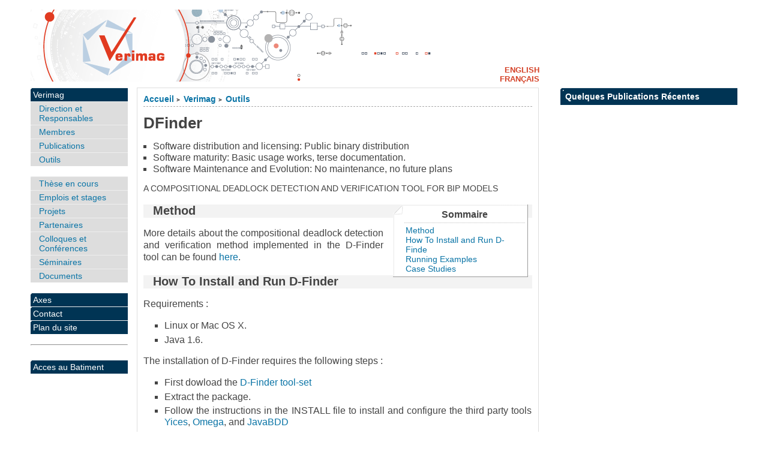

--- FILE ---
content_type: text/html; charset=utf-8
request_url: https://arpont.imag.fr/DFinder.html?lang=fr
body_size: 13015
content:
<!DOCTYPE html PUBLIC "-//W3C//DTD XHTML 1.0 Strict//EN"
        "https://www.w3.org/TR/xhtml1/DTD/xhtml1-strict.dtd">
<html xmlns="https://www.w3.org/1999/xhtml" xml:lang="en" lang="en" dir="ltr">
<head>
  <title>DFinder - [Verimag]</title>
    <!-- META DATA -->
	<meta http-equiv="Content-Type" content="text/html; charset=utf-8" />
	<meta http-equiv="Content-language" content="fr" />
	<meta name="language" content="fr" />
	<meta http-equiv="Content-Style-Type" content="text/css" />
	<meta http-equiv="Content-Script-Type" content="text/javascript" />
	<meta name="generator" content="SPIP 4.4.7" />
	<meta name="robots" content="index,follow" />
	<link rel="schema.DCTERMS"  href="https://purl.org/dc/terms/" />
	<link rel="schema.DC"       href="https://purl.org/dc/elements/1.1/" />

  <!-- META article -->
  <meta name="Description" content="D-Finder tool implements a compositional and incremental method for the verification of component-based systems described in BIP language encompassing multi-party interaction. 

For deadlock detection, D-Finder applies proof strategies to eliminate potential deadlocks by computing increasingly stronger invariants. 

Finally, the use of abstraction in invariant computation may introduce false positives. D-Finder proposes a refinement procedure to remove those cases for BIP programs with Boolean variables." />
  <meta name="Author" content="poulhies, Benoit Boyer" />
  <meta name="Keywords" content="outils, rsd, Archive, SM2-Basic, ME1-None , SDL3-Public-Bin" />
  <!-- META Dublin Core - voir: http://uk.dublincore.org/documents/dcq-html/  -->
  <meta name="DC.title" content="DFinder" />
  <meta name="DC.language" scheme="ISO639-1" content="en" />
  <meta name="DC.identifier" scheme="DCTERMS.URI" content="https://www-verimag.imag.fr/DFinder.html" />
  <meta name="DC.source" scheme="DCTERMS.URI" content="https://www-verimag.imag.fr" />
  <meta name="DC.creator" content="poulhies" /> 
  <meta name="DC.creator" content="Benoit Boyer" />
  <meta name="DC.description" content="D-Finder tool implements a compositional and incremental method for the verification of component-based systems described in BIP language encompassing multi-party interaction. For deadlock detection, D-Finder applies proof strategies to eliminate potential deadlocks by computing increasingly stronger invariants. Finally, the use of abstraction in invariant computation may introduce false positives. D-Finder proposes a refinement procedure to remove those cases for BIP programs with Boolean variables." />
  <meta name="DC.subject" content="outils; rsd; Archive; SM2-Basic; ME1-None ; SDL3-Public-Bin" />
  <meta name="DC.date" scheme="ISO8601" content="2010-12-23T13:10:40Z" />


  <link rel="shortcut icon" href="squelettes/favicon.ico?1604934085" type="image/x-icon" />

  <link rel="alternate" type="application/rss+xml" title="Syndiquer tout le site : Verimag" href="spip.php?page=backend" />    <link rel="stylesheet" href="prive/spip_style.css" type="text/css" media="all" />
	<link rel="stylesheet" href="squelettes/spip_formulaires.css" type="text/css" media="projection, screen, tv" />
	<link rel="stylesheet" href="plugins/auto/ahuntsic/styles/base.css" type="text/css" media="projection, screen, tv" />
	<link rel="stylesheet" href="plugins/auto/ahuntsic/styles/alter.css" type="text/css" media="projection, screen, tv" />
	
	<link rel="stylesheet" href="squelettes/styles/perso.css" type="text/css" media="projection, screen, tv" />
	
	<link rel="stylesheet" href="https://www-verimag.imag.fr/plugins/auto/ahuntsic/styles/print.css" type="text/css" media="print" />



<script>
var mediabox_settings={"auto_detect":true,"ns":"box","tt_img":true,"sel_g":"#documents_portfolio a[type='image\/jpeg'],#documents_portfolio a[type='image\/png'],#documents_portfolio a[type='image\/gif']","sel_c":".mediabox","str_ssStart":"Diaporama","str_ssStop":"Arr\u00eater","str_cur":"{current}\/{total}","str_prev":"Pr\u00e9c\u00e9dent","str_next":"Suivant","str_close":"Fermer","str_loading":"Chargement\u2026","str_petc":"Taper \u2019Echap\u2019 pour fermer","str_dialTitDef":"Boite de dialogue","str_dialTitMed":"Affichage d\u2019un media","splash_url":"","lity":{"skin":"_simple-dark","maxWidth":"90%","maxHeight":"90%","minWidth":"400px","minHeight":"","slideshow_speed":"2500","opacite":"0.9","defaultCaptionState":"expanded"}};
</script>
<!-- insert_head_css -->
<link rel="stylesheet" href="plugins-dist/mediabox/lib/lity/lity.css?1706087220" type="text/css" media="all" />
<link rel="stylesheet" href="plugins-dist/mediabox/lity/css/lity.mediabox.css?1768209171" type="text/css" media="all" />
<link rel="stylesheet" href="plugins-dist/mediabox/lity/skins/_simple-dark/lity.css?1706087220" type="text/css" media="all" /><link rel='stylesheet' type='text/css' media='all' href='plugins-dist/porte_plume/css/barre_outils.css?1706085678' />
<link rel='stylesheet' type='text/css' media='all' href='local/cache-css/cssdyn-css_barre_outils_icones_css-335defe8.css?1741790623' />
<script src="prive/javascript/jquery.js?1706085686" type="text/javascript"></script>

<script src="prive/javascript/jquery.form.js?1741789505" type="text/javascript"></script>

<script src="prive/javascript/jquery.autosave.js?1706085686" type="text/javascript"></script>

<script src="prive/javascript/jquery.placeholder-label.js?1604934081" type="text/javascript"></script>

<script src="prive/javascript/ajaxCallback.js?1741789505" type="text/javascript"></script>

<script src="prive/javascript/js.cookie.js?1706085686" type="text/javascript"></script>
<!-- insert_head -->
<script src="plugins-dist/mediabox/lib/lity/lity.js?1706087220" type="text/javascript"></script>
<script src="plugins-dist/mediabox/lity/js/lity.mediabox.js?1768209171" type="text/javascript"></script>
<script src="plugins-dist/mediabox/javascript/spip.mediabox.js?1768209171" type="text/javascript"></script><script type='text/javascript' src='plugins-dist/porte_plume/javascript/jquery.markitup_pour_spip.js?1706085678'></script>
<script type='text/javascript' src='plugins-dist/porte_plume/javascript/jquery.previsu_spip.js?1741789504'></script>
<script type='text/javascript' src='local/cache-js/jsdyn-javascript_porte_plume_start_js-9dcef109.js?1741791241'></script>

<!-- Debut CS -->
<link rel="stylesheet" href="local/couteau-suisse/header.css" type="text/css" media="all" />
<!-- Fin CS -->


<!-- Debut CS -->
<script src="local/couteau-suisse/header.js" type="text/javascript"></script>
<!-- Fin CS -->


<script src="https://www-verimag.imag.fr/plugins/auto/ahuntsic/js/base.js"  type="text/javascript"></script>

	


<!--[if lte IE 6]>
	<style>
		#menu-rubriques a, #extra a { height: 1em; }
		#menu-rubriques li, #extra li { height: 1em; float: left; clear: both;width: 100%; }
	</style>
<![endif]-->

<!--[if IE]>
	<style>
		body * {zoom:1}
		#menu-principal *,
		#bloc-contenu * {zoom: 0}
		#menu-rubriques li { clear: none;}
	</style>
<![endif]-->  
</head>
<body dir="ltr" class="en article sect1 rub1 rub12 art333">
<div id="page" class="article art333">
<!-- *****************************************************************
  Bandeau, titre du site et menu langue
  Header and main menu (top and right) 
    ************************************************************* -->
  
<!-- L'entete du site -->
<div id="entete">
	<a href="https://www-verimag.imag.fr?lang=fr"
           title="Accueil : Verimag"
           class="nom-site">



 

</a>

  
</div><!-- entete -->


<!-- *****************************************************************
  Contenu principal (centre)
  Main content (center) 
    ************************************************************* -->

    <div id="bloc-contenu">
      <div class="article-info-rubrique">
        <h5>
        <a href="https://www-verimag.imag.fr" title="Accueil : Verimag">Accueil</a>
        
            
              <b class='separateur'>&gt;</b> 
              <a href="https://www-verimag.imag.fr/-Verimag,1-.html?lang=fr">Verimag</a>
            
              <b class='separateur'>&gt;</b> 
              <a href="https://www-verimag.imag.fr/-Tools-.html?lang=fr">Outils</a>
            
        </h5>

        
        <div class="ligne-debut"></div><!-- ligne-debut -->
      </div><!-- article-info-rubrique -->
      
      <div class="cartouche">
      
      
      <h1                                         class="crayon article-titre-333 titre-article">DFinder</h1>
      <ul>
  

  

<li> Software distribution and licensing: <span>  Public binary distribution </span></li> 







  <li> Software maturity: <span>  Basic usage works, terse documentation. </span></li> 



 
    

<li> Software  Maintenance and Evolution: <span> No maintenance, no future plans </span></li> 




</ul>
        
            <div class="crayon article-soustitre-333 sous-titre">A Compositional Deadlock Detection and Verification Tool for BIP Models</div>
  
      </div><!-- cartouche -->

<!-- On vérifie que le champ sous-titre est renseigné pour les articles de types projets -->


    
    <div style="text-align:justify" class="crayon article-texte-333 texte"><div class="cs_sommaire cs_sommaire_avec_fond" id="outil_sommaire">
	<div class="cs_sommaire_inner">
		<div class="cs_sommaire_titre_avec_fond">&nbsp; Sommaire &nbsp;</div>
		<div class="cs_sommaire_corps">
		<ul>
			
<li><a title="Method" href="/DFinder.html?lang=fr#outil_sommaire_0">Method</a></li>
<li><a title="How To Install and Run D-Finder" href="/DFinder.html?lang=fr#outil_sommaire_1">How To Install and Run D-Finde</a></li>
<li><a title="Running Examples" href="/DFinder.html?lang=fr#outil_sommaire_2">Running Examples</a></li>
<li><a title="Case Studies" href="/DFinder.html?lang=fr#outil_sommaire_3">Case Studies</a></li>
		</ul>
		</div>
	</div>
</div><h3 class="spip" id="outil_sommaire_0"><a title="Sommaire" href="/DFinder.html?lang=fr#outil_sommaire" class="sommaire_ancre">&nbsp;</a>Method</h3>
<p>More details about the compositional deadlock detection and verification method implemented in the D-Finder tool can be found <a href="Compositional-Verification-303.html" class="spip_in" hreflang="en">here</a>.</p>
<h3 class="spip" id="outil_sommaire_1"><a title="Sommaire" href="/DFinder.html?lang=fr#outil_sommaire" class="sommaire_ancre">&nbsp;</a>How To Install and Run D-Finder</h3>
<p>Requirements&nbsp;:</p>
<ul class="spip" role="list"><li> Linux or Mac OS X.</li><li> Java 1.6.</li></ul>
<p>The installation of D-Finder requires the following steps&nbsp;:</p>
<ul class="spip" role="list"><li> First dowload the <a href="http://www-verimag.imag.fr/TOOLS/DCS/bip/dfinder/DFinder2.tar.gz" class="spip_out" rel="external">D-Finder tool-set</a></li><li> Extract the package.</li><li> Follow the instructions in the INSTALL file to install and configure the third party tools <a href="http://yices.csl.sri.com/" class="spip_out" rel="external">Yices</a>, <a href="https://github.com/davewathaverford/the-omega-project/" class="spip_out" rel="external">Omega</a>, and <a href="http://javabdd.sourceforge.net/" class="spip_out" rel="external">JavaBDD</a></li><li> Build your BIP model (<a href="http://www-verimag.imag.fr/TOOLS/DCS/bip/dfinder/examples/philo20.bip" class="spip_out" rel="external">here</a> is an example of Dining Philosopher in BIP). More information about BIP modeling framework can be found <a href="-Rigorous-Design-of-Component-Based-.html" class="spip_in" hreflang="en">here</a>.</li><li> Go to the DFinder directory and run the D-Finder tool to verify your model by the following command&nbsp;:
<ul class="spip" role="list"><li> For global methods&nbsp;:
<code class='spip_code spip_code_inline' dir='ltr'>./dfinder -c dfinder.config -f [path-to-model.bip] --method=[pm/linear]</code></li><li> For incremental methods&nbsp;:
<code class='spip_code spip_code_inline' dir='ltr'>./dfinder -c dfinder.config -f [path-to-model.bip] --incr_file [incr-file] --method=[pm]</code> <br/>
where&nbsp;:</li><li> <code class='spip_code spip_code_inline' dir='ltr'>pm</code>&nbsp;: symbolic method based on positive mapping</li><li> <code class='spip_code spip_code_inline' dir='ltr'>linear</code>&nbsp;: computes linear invariants that might be stronger but is not efficient for large-scale/complex systems.</li><li> <code class='spip_code spip_code_inline' dir='ltr'>[incr-file]</code>&nbsp;: file that defines set of increments</li></ul></li></ul>
<p><strong>News</strong>&nbsp;: a GUI for D-Finder has been available (for both Linux and Mac OS X). In DFinder directory, run the following script&nbsp;:
<code class='spip_code spip_code_inline' dir='ltr'>./dfinder-gui</code></p>
<h3 class="spip" id="outil_sommaire_2"><a title="Sommaire" href="/DFinder.html?lang=fr#outil_sommaire" class="sommaire_ancre">&nbsp;</a>Running Examples</h3>
<p><strong>Dining Philosopher</strong></p>
<p>in Terminal, go to D-Finder folder run the global methods by the following command&nbsp;:</p>
<div class="precode"><pre class='spip_code spip_code_block' dir='ltr' style='text-align:left;'><code>./dfinder -c dfinder.config -f examples/philo20.bip --method=pm/fp/linear</code></pre></div>
<p>or run the incremental methods by the following command&nbsp;:</p>
<div class="precode"><pre class='spip_code spip_code_block' dir='ltr' style='text-align:left;'><code>./dfinder -c dfinder.config -f examples/philo20.bip -incr_file examples/philo20.incr --method=pm/fp</code></pre></div>
<p><strong>Temperature Control</strong></p>
<p>in Terminal, go to D-Finder folder run the following command&nbsp;:</p>
<div class="precode"><pre class='spip_code spip_code_block' dir='ltr' style='text-align:left;'><code>./dfinder -c dfinder.config -f examples/tempcontrol.bip --method=pm --analysis dl</code></pre></div><h3 class="spip" id="outil_sommaire_3"><a title="Sommaire" href="/DFinder.html?lang=fr#outil_sommaire" class="sommaire_ancre">&nbsp;</a>Case Studies</h3>
<p><strong>Dining Philosophers</strong></p>
<p>The Dining Philosophers problem, illustrated in Fig. 1 (a), can be shortly presented as a number of philosophers sitting at a table doing one of two things&nbsp;: eating or thinking. While they are thinking, they are not eating and while they are eating, they are not thinking. They sit at a round table and each philosopher has a spaghetti disk in front of him. Between two any next philosophers, there is a fork. A philosopher can eat if he has both forks from the left and from the right. And a philosopher can put two forks back to the table only if he has finished eating. Here there is a deadlock situation if they all have the same order of taking forks and every philosopher has taken one fork, so everyone can not eat because each has only one fork.</p>
<center>
<div class='spip_document_196 spip_document spip_documents spip_document_image spip_documents_center spip_document_center'>
<figure class="spip_doc_inner">


		
</figure>
</div><div class='spip_document_198 spip_document spip_documents spip_document_image spip_documents_center spip_document_center'>
<figure class="spip_doc_inner">


		
</figure>
</div>
<p>Fig. 1&nbsp;: (a) Dining Philosophers - (b) Philosopher Component - (c) Fork Component</p>
</center>
<p>However, if a Philosophers changes the order of taking forks, for example, he takes the right one before the left one while the others take the left one before the right one, then there is no deadlock. We have considered both cases in the experimentation.</p>
<p>We have modeled the philosopher and the fork in BIP. Fig. 1 (b) represents the behavior of a philosopher&nbsp;: initially in state lth, he can think by think transition or prepare for eating by first taking the left fork (take_l transition) and moves to l1f location where he has one fork on the left hand, then taking the right fork (take_r transition) and moves to l2f location where he has two forks on both hands. At l2f he can eat by taking eat transition and moves to lfi location where he has finished eating, hence he can put two forks by put transition and returns to lt location. The think and the eat transitions are internal, they can be executed without synchronizing with other components and hence their ports are complete, represented by triangles in the figure. The other ports (take_l, take_r, put) are incomplete (represented by circles) and their transitions need to synchronize with other components to be executed.</p>
<p>The model of a fork is quite simple (Fig. 1 (c))&nbsp;: it has two locations lf and lu. Initially in the location lf , a fork can be taken by use transition and goes to lu location. From lu, a fork is released if the free transition is executed and the fork returns to lf location. Both ports use and free are incomplete.</p>
<div class='spip_document_199 spip_document spip_documents spip_document_image spip_documents_center spip_document_center'>
<figure class="spip_doc_inner">


		
</figure>
</div>
<center>
                Fig. 2&nbsp;: Dining Philosophers with four Philosophers
</center>
<p><i>Incremental Verification</i></p>
<p>Fig. 2 shows the model for Dinning Philosophers with 4 Philosophers and 4 forks. In general case, given n philosophers and n forks, the interactions are&nbsp;:</p>
<div class='spip_document_200 spip_document spip_documents spip_document_image spip_documents_center spip_document_center'>
<figure class="spip_doc_inner">


		
</figure>
</div>
<p>where th_i, t_li, t_ri, e_i, p_i respectively represent the ports think, take_l, take_r, eat, put of Philosopher philo_i, and u_i, fr_i respectively represent the ports use, free of Fork fork_i. In the incremental construction, these interactions can be obtained from the superposition of a set of increments, each increment adds interactions for philosophers from n_1 to n_2 with 1 &lt;= n_1,n_2 &lt;= n as follows&nbsp;:</p>
<div class='spip_document_201 spip_document spip_documents spip_document_image spip_documents_center spip_document_center'>
<figure class="spip_doc_inner">


		
</figure>
</div>
<p>For example, the set of interactions for a system of 4 Philosophers is the superposition of the two following increments&nbsp;:</p>
<div class='spip_document_202 spip_document spip_documents spip_document_image spip_documents_center spip_document_center'>
<figure class="spip_doc_inner">

 <a href="IMG/jpg/incr_philo3.jpg"  class="spip_doc_lien mediabox" type="image/jpeg">
		</a>
</figure>
</div>
<p><i>Experimental Results</i></p>
<p>The table below provides an overview of the experimental results obtained for the Dining Philosophers. For the columns&nbsp;: <i>scale</i> is the number Philosophers, <i>comps</i> is the number of BIP components, <i>locs</i> is the total number of control locations, <i>intrs</i> is the total number of interactions, <i>Enum</i> is the verification time by the enumerative method implemented in D-Finder 1, <i>PM</i>, <i>FP</i>, <i>IPM</i>, <i>IFP</i> are respectively times consumed by Positive Mapping, Fixpoint, Incremental Positive Mapping, Incremental Fixpoint methods implemented in D-Finder 2. NuSmv and Spin are respectively the verification time by NuSmv and Spin tools. Verification times are given in minutes. Timeout, i.e., "-" is one hour.</p>
<table class="table spip">
<thead><tr class='row_first'><th id='idf071_c0'> scale </th><th id='idf071_c1'> comps </th><th id='idf071_c2'> locs </th><th id='idf071_c3'> intrs </th><th id='idf071_c4'> Enum </th><th id='idf071_c5'> PM </th><th id='idf071_c6'> FP </th><th id='idf071_c7'> IPM </th><th id='idf071_c8'> IFP </th><th id='idf071_c9'> NuSmv </th><th id='idf071_c10'> Spin </th></tr></thead>
<tbody>
<tr class='row_odd odd'>
<td headers='idf071_c0'>100 philos</td>
<td class='numeric ' headers='idf071_c1'>200</td>
<td class='numeric ' headers='idf071_c2'>600</td>
<td class='numeric ' headers='idf071_c3'>500</td>
<td headers='idf071_c4'>0:06</td>
<td headers='idf071_c5'>0:09</td>
<td class='numeric ' headers='idf071_c6'>-</td>
<td headers='idf071_c7'>0:03</td>
<td headers='idf071_c8'>0:21</td>
<td headers='idf071_c9'>0:50</td>
<td class='numeric ' headers='idf071_c10'>-</td></tr>
<tr class='row_even even'>
<td headers='idf071_c0'>500 philos</td>
<td class='numeric ' headers='idf071_c1'>1000</td>
<td class='numeric ' headers='idf071_c2'>3000</td>
<td class='numeric ' headers='idf071_c3'>2500</td>
<td headers='idf071_c4'>1:51</td>
<td headers='idf071_c5'>3:32</td>
<td class='numeric ' headers='idf071_c6'>-</td>
<td headers='idf071_c7'>0:22</td>
<td headers='idf071_c8'>3:09</td>
<td headers='idf071_c9'>-</td>
<td class='numeric ' headers='idf071_c10'>-</td></tr>
<tr class='row_odd odd'>
<td headers='idf071_c0'>1000 philos</td>
<td class='numeric ' headers='idf071_c1'>2000</td>
<td class='numeric ' headers='idf071_c2'>6000</td>
<td class='numeric ' headers='idf071_c3'>5000</td>
<td headers='idf071_c4'>7:08</td>
<td headers='idf071_c5'>14:57</td>
<td class='numeric ' headers='idf071_c6'>-</td>
<td headers='idf071_c7'>0:50</td>
<td headers='idf071_c8'>19:05</td>
<td headers='idf071_c9'>-</td>
<td class='numeric ' headers='idf071_c10'>-</td></tr>
<tr class='row_even even'>
<td headers='idf071_c0'>1500 philos</td>
<td class='numeric ' headers='idf071_c1'>3000</td>
<td class='numeric ' headers='idf071_c2'>9000</td>
<td class='numeric ' headers='idf071_c3'>7500</td>
<td headers='idf071_c4'>19:30</td>
<td headers='idf071_c5'>34:23</td>
<td class='numeric ' headers='idf071_c6'>-</td>
<td headers='idf071_c7'>1:34</td>
<td headers='idf071_c8'>-</td>
<td headers='idf071_c9'>-</td>
<td class='numeric ' headers='idf071_c10'>-</td></tr>
<tr class='row_odd odd'>
<td headers='idf071_c0'>3000 philos</td>
<td class='numeric ' headers='idf071_c1'>6000</td>
<td class='numeric ' headers='idf071_c2'>18000</td>
<td class='numeric ' headers='idf071_c3'>15000</td>
<td headers='idf071_c4'>-</td>
<td headers='idf071_c5'>-</td>
<td class='numeric ' headers='idf071_c6'>-</td>
<td headers='idf071_c7'>4:57</td>
<td headers='idf071_c8'>-</td>
<td headers='idf071_c9'>-</td>
<td class='numeric ' headers='idf071_c10'>-</td></tr>
</tbody>
</table>
<p><strong>Gas Station</strong></p>
<p>Gas Station consists of an Operator with a computer, a set of pumps, and a set of customers. Each pump can be used by a fixed number of customers.</p>
<p>Before using a pump, each customer has to prepay for the transaction. Then the customer uses the pump, collects his change and goes to a state from which he may start a new transaction.</p>
<p>Before being used by a customer, the pumps have to be activated by the Operator. When a pump is shut off, it can be re-activated for the next operation.</p>
<p>Figure 6.7 gives the model for Gas Station system for one pump and two customers. The Operator has two control locations and three ports.The transition labeled with prepay accepts a customerâ€™s prepay and activates the pump for the customer. When a customer is served, the transition labeled with finish will synchronize the pump and the customer. A pump has three control locations and three ports. Besides the synchronization between the Operator and customer through activate and finish ports, a pump and a customer are synchronized through start ports.</p>
<div class='spip_document_204 spip_document spip_documents spip_document_image spip_documents_center spip_document_center'>
<figure class="spip_doc_inner">


		
</figure>
</div><center>
Figure 1&nbsp;: Sketch of Gas Station
</center>
<p><i>Incremental Verification</i></p>
<p>We abbreviate port names by using only their first three letters. The ports of Operator are respectively $pre$, $fin$, $cha$&nbsp;; the ports of $pump_i$ are respectively $act_i$, $sta_i$, $fin_i$ and the ports of customer_j of pump_i are pre_<i>ij</i>, sta_<i>ij</i>, fin_<i>ij</i>, cha_<i>ij</i>. The interactions for a system of $n$ pumps, each one used by $m$ customers, are</p>
<div class='spip_document_205 spip_document spip_documents spip_document_image spip_documents_center spip_document_center'>
<figure class="spip_doc_inner">


		
</figure>
</div>
<p>The system consisting of $n$ pumps and $m$ customers can be incrementally built by the superposition of a set of increments, each increment adds interactions for a set of pumps, a set of customers and Operator. If each pump connects to $m$ customers, the increment that adds interactions for the pumps from $n_1$ to $n_2$ is&nbsp;:</p>
<div class='spip_document_206 spip_document spip_documents spip_document_image spip_documents_center spip_document_center'>
<figure class="spip_doc_inner">


		
</figure>
</div>
<p>For example, the system of two pumps and two customers can be built from two increments, each increment contains interactions over a pump, a customer and Operator as follows&nbsp;:</p>
<div class='spip_document_207 spip_document spip_documents spip_document_image spip_documents_center spip_document_center'>
<figure class="spip_doc_inner">


		
</figure>
</div>
<p><i>Experimental Results</i></p>
<p>The table below provides an overview of the experimental results obtained for Gas Station. For the columns&nbsp;: <i>scale</i> is the number pumps (every pum has 10 custumers), <i>comps</i> is the number of BIP components, <i>locs</i> is the total number of control locations, <i>intrs</i> is the total number of interactions, <i>Enum</i> is the verification time by the enumerative method implemented in D-Finder 1, <i>PM</i>, <i>FP</i>, <i>IPM</i>, <i>IFP</i> are respectively times consumed by Positive Mapping, Fixpoint, Incremental Positive Mapping, Incremental Fixpoint methods implemented in D-Finder 2. NuSmv is the verification time by NuSmv tool. Verification times are given in minutes. Timeout, i.e., "-" is one hour.</p>
<table class="table spip">
<thead><tr class='row_first'><th id='id6399_c0'> scale </th><th id='id6399_c1'> comps </th><th id='id6399_c2'> locs </th><th id='id6399_c3'> intrs </th><th id='id6399_c4'> Enum </th><th id='id6399_c5'> PM </th><th id='id6399_c6'> FP </th><th id='id6399_c7'> IPM </th><th id='id6399_c8'> IFP </th><th id='id6399_c9'> NuSmv </th></tr></thead>
<tbody>
<tr class='row_odd odd'>
<td headers='id6399_c0'>3 pumps - 100 custumers</td>
<td class='numeric ' headers='id6399_c1'>104</td>
<td class='numeric ' headers='id6399_c2'>414</td>
<td class='numeric ' headers='id6399_c3'>400</td>
<td headers='id6399_c4'>0:10</td>
<td headers='id6399_c5'>0:08</td>
<td headers='id6399_c6'>0:08</td>
<td headers='id6399_c7'>0:09</td>
<td headers='id6399_c8'>0:07</td>
<td headers='id6399_c9'>0:10</td></tr>
<tr class='row_even even'>
<td headers='id6399_c0'>3 pumps - 150 custumers</td>
<td class='numeric ' headers='id6399_c1'>154</td>
<td class='numeric ' headers='id6399_c2'>614</td>
<td class='numeric ' headers='id6399_c3'>600</td>
<td headers='id6399_c4'>0:27</td>
<td headers='id6399_c5'>0:20</td>
<td headers='id6399_c6'>0:15</td>
<td headers='id6399_c7'>0:16</td>
<td headers='id6399_c8'>0:10</td>
<td headers='id6399_c9'>0:47</td></tr>
<tr class='row_odd odd'>
<td headers='id6399_c0'>3 pumps - 200 custumers</td>
<td class='numeric ' headers='id6399_c1'>254</td>
<td class='numeric ' headers='id6399_c2'>814</td>
<td class='numeric ' headers='id6399_c3'>800</td>
<td headers='id6399_c4'>0:32</td>
<td headers='id6399_c5'>0:28</td>
<td headers='id6399_c6'>0:20</td>
<td headers='id6399_c7'>0:20</td>
<td headers='id6399_c8'>0:15</td>
<td headers='id6399_c9'>-</td></tr>
<tr class='row_even even'>
<td headers='id6399_c0'>300 pumps - 3000 custumers</td>
<td class='numeric ' headers='id6399_c1'>3301</td>
<td class='numeric ' headers='id6399_c2'>12902</td>
<td class='numeric ' headers='id6399_c3'>12000</td>
<td headers='id6399_c4'>33:02</td>
<td headers='id6399_c5'>36:01</td>
<td headers='id6399_c6'>11:32</td>
<td headers='id6399_c7'>2:03</td>
<td headers='id6399_c8'>4:18</td>
<td headers='id6399_c9'>-</td></tr>
<tr class='row_odd odd'>
<td headers='id6399_c0'>400 pumps - 4000 customers</td>
<td class='numeric ' headers='id6399_c1'>4401</td>
<td class='numeric ' headers='id6399_c2'>17202</td>
<td class='numeric ' headers='id6399_c3'>16000</td>
<td headers='id6399_c4'>-</td>
<td headers='id6399_c5'>-</td>
<td headers='id6399_c6'>21:40</td>
<td headers='id6399_c7'>3:41</td>
<td headers='id6399_c8'>10:30</td>
<td headers='id6399_c9'>-</td></tr>
<tr class='row_even even'>
<td headers='id6399_c0'>500 pumps - 5000 customers</td>
<td class='numeric ' headers='id6399_c1'>5501</td>
<td class='numeric ' headers='id6399_c2'>21502</td>
<td class='numeric ' headers='id6399_c3'>20000</td>
<td headers='id6399_c4'>-</td>
<td headers='id6399_c5'>-</td>
<td headers='id6399_c6'>-</td>
<td headers='id6399_c7'>5:48</td>
<td headers='id6399_c8'>20:05</td>
<td headers='id6399_c9'>-</td></tr>
</tbody>
</table>
<p><strong>ATM</strong></p>
<p>Automatic Teller Machine (ATM) is a computerized telecommunication device that provides services to access to financial transactions in a public space without the need for a cashier, human clerk or bank teller. The structural model of the ATM system is presented in Figure 1. The system is composed of the following components&nbsp;: User, ATM (modeling a cash dispenser) and Bank (modeling some aspects of bank operation). User and Bank interact only with ATM, but not with each other.</p>
<div class='spip_document_208 spip_document spip_documents spip_document_image spip_documents_center spip_document_center'>
<figure class="spip_doc_inner">


		
</figure>
</div><center>Figure 1&nbsp;: ATM System</center><div class='spip_document_209 spip_document spip_documents spip_document_image spip_documents_center spip_document_center'>
<figure class="spip_doc_inner">


		
</figure>
</div><center>Figure 2&nbsp;: ATM model in BIP </center>
<p>Figure 2 presents the modeling of ATM in BIP&nbsp;:
Initially at location l0, user can insert the card by insert transition and enter the confidential code (enter transition). Then there are two cases&nbsp;: if the code is invalid, user gets back the card by eject transition and returns to the initial state l0&nbsp;; otherwise, user continues by entering the amount of cash he/she wants to withdraw. If the amount is not accepted, the transaction is canceled (cancel transition)&nbsp;; else there are two cases&nbsp;: transition fails (fail transition) or is ready (success transition) for user to withdraw the money. Finally user gets back their card.
Initially at location l0, ATM is waiting for user to insert the card (insert transition) and then to enter the confidential code (enter transition). The time-out for entering the code is 5 time units then it validates the entered code. If it receives non-authorized for the code by non_authorized transition, invalid transition takes place and then it ejects the card. If it receives authorized signal by authorized transition, the transition validated takes place and it moves to a location where user can enter the amount of cash. The timeout for entering the amount is 6 time units. If the user cancels the transaction or the amount is not allowed, it returns to l6 to eject the card&nbsp;; else it accepts the amount and starts the transaction. If the transaction is forbidden (veto transition), it will announce to user by fail transition&nbsp;; else it will wait for user to withdraw the cash (withdraw transaction) and eject the card to finish the transaction.
For Bank, there are two components&nbsp;: BankValidation component checks the validity of PIN code and BankTransaction component checks whether the transaction is forbidden (veto) or allowed (fiat). The use of these parallel components allows supporting multi Users and multi ATMs.</p>
<p><i>Experimental Results</i></p>
<p>The table below provides an overview of the experimental results obtained for ATM.&nbsp;For the columns&nbsp;: <i>scale</i> is the number atm machines, <i>comps</i> is the number of BIP components, <i>locs</i> is the total number of control locations, <i>intrs</i> is the total number of interactions, <i>Enum</i> is the verification time by the enumerative method implemented in D-Finder 1, <i>PM</i>, <i>FP</i>, <i>IPM</i>, <i>IFP</i> are respectively times consumed by Positive Mapping, Fixpoint, Incremental Positive Mapping, Incremental Fixpoint methods implemented in D-Finder 2. Verification times are given in minutes. Timeout, i.e., "-" is one hour.</p>
<table class="table spip">
<thead><tr class='row_first'><th id='ideb47_c0'> scale </th><th id='ideb47_c1'> comps </th><th id='ideb47_c2'> locs </th><th id='ideb47_c3'> intrs </th><th id='ideb47_c4'> Enum </th><th id='ideb47_c5'> PM </th><th id='ideb47_c6'> FP </th><th id='ideb47_c7'> IPM </th><th id='ideb47_c8'> IFP </th></tr></thead>
<tbody>
<tr class='row_odd odd'>
<td headers='ideb47_c0'>2 atms</td>
<td class='numeric ' headers='ideb47_c1'>6</td>
<td class='numeric ' headers='ideb47_c2'>48</td>
<td class='numeric ' headers='ideb47_c3'>38</td>
<td headers='ideb47_c4'>0:59</td>
<td headers='ideb47_c5'>0:05</td>
<td headers='ideb47_c6'>0:02</td>
<td headers='ideb47_c7'>0:02</td>
<td headers='ideb47_c8'>0:02</td></tr>
<tr class='row_even even'>
<td headers='ideb47_c0'>20 atms</td>
<td class='numeric ' headers='ideb47_c1'>42</td>
<td class='numeric ' headers='ideb47_c2'>444</td>
<td class='numeric ' headers='ideb47_c3'>362</td>
<td headers='ideb47_c4'>-</td>
<td headers='ideb47_c5'>1:12</td>
<td headers='ideb47_c6'>1:00</td>
<td headers='ideb47_c7'>0:43</td>
<td headers='ideb47_c8'>1:13</td></tr>
<tr class='row_odd odd'>
<td headers='ideb47_c0'>50 atms</td>
<td class='numeric ' headers='ideb47_c1'>102</td>
<td class='numeric ' headers='ideb47_c2'>1104</td>
<td class='numeric ' headers='ideb47_c3'>902</td>
<td headers='ideb47_c4'>-</td>
<td headers='ideb47_c5'>7:14</td>
<td headers='ideb47_c6'>8:00</td>
<td headers='ideb47_c7'>1:57</td>
<td headers='ideb47_c8'>11:22</td></tr>
<tr class='row_even even'>
<td headers='ideb47_c0'>100 atms</td>
<td class='numeric ' headers='ideb47_c1'>202</td>
<td class='numeric ' headers='ideb47_c2'>2204</td>
<td class='numeric ' headers='ideb47_c3'>1802</td>
<td headers='ideb47_c4'>-</td>
<td headers='ideb47_c5'>-</td>
<td headers='ideb47_c6'>-</td>
<td headers='ideb47_c7'>4:60</td>
<td headers='ideb47_c8'>-</td></tr>
<tr class='row_odd odd'>
<td headers='ideb47_c0'>200 atms</td>
<td class='numeric ' headers='ideb47_c1'>402</td>
<td class='numeric ' headers='ideb47_c2'>4404</td>
<td class='numeric ' headers='ideb47_c3'>3602</td>
<td headers='ideb47_c4'>-</td>
<td headers='ideb47_c5'>-</td>
<td headers='ideb47_c6'>-</td>
<td headers='ideb47_c7'>17:07</td>
<td headers='ideb47_c8'>-</td></tr>
</tbody>
</table>
<p><strong>Dala Robot</strong></p>
<p>Robot Dala, an iRobot ATRV, has been developed at LAAS laboratory. It is composed of three layers (Figure 6.13)&nbsp;:</p>
<ul class="spip" role="list"><li> Functional layer includes all the basic built-in robot actions and perception capacities (image processing, motion control, etc.)</li><li> Decisional layer produces the task plan and supervises its execution.</li><li> Control layer is an interface between the decisional and functional layers that controls the execution of services in the functional layer according to some safety constraints.</li></ul><div class='spip_document_210 spip_document spip_documents spip_document_image spip_documents_center spip_document_center'>
<figure class="spip_doc_inner">


		
</figure>
</div>
<p>We have used BIP to model the <i>execution control layer</i> and <i>functional layer</i> of the robot Dala. The functional layer consists of a set of modules. A module has a set of services, a set of execution tasks and a set of posters where the produced data is stored. A service has a controller and an activity. An execution task is composed of a timer, a scheduler and an activity. We proposed the following grammar which allows building the functional level starting from basic components&nbsp;:</p>
<table>
<tr><td width=100></td><td>Functional level</td> <td>:&nbsp;:=</td> <td>(Module)+</td></tr>
<tr><td></td><td>Module </td><td>:&nbsp;:=</td><td> (Service)+.(Execution task)+.(Poster)+</td></tr>
<tr><td></td><td>Service </td><td>:&nbsp;:=</td><td> (Service controller).(Activity)</td></tr>
<tr><td></td><td>Execution task </td><td>:&nbsp;:=</td><td> (Timer).(Scheduler activity)</td></tr>
</table>
<p><br>
where + (plus) means the presence of one or more subcomponent and . (dot) means the composition of different components.</p>
<p><i>NDD Module</i></p>
<div class='spip_document_211 spip_document spip_documents spip_document_image spip_documents_center spip_document_center'>
<figure class="spip_doc_inner">

 <a href="IMG/jpg/ndd_module.jpg"  class="spip_doc_lien mediabox" type="image/jpeg">
		</a>
</figure>
</div>
<p>We have used BIP to model eight modules in the functional level of Dala Robot and D-Finder to check deadlock-freedom of these module. One of the most complex module is NDD, which is responsible for the navigation of the robot, that is to reach a goal while avoiding obstacles. It has totally 27 components, 144 control locations, 117 connectors between components, 16 boolean variables and 11 integer variables. It consists of the following control elements&nbsp;:</p>
<ul class="spip" role="list"><li> <i>InterfaceServer</i> is the interface of the module with the decisional layer. It checks the mailbox which is a shared memory and if there is any message, it will read the content and then sends requests to the corresponding service.</li><li> <i>ExecutionControl</i> keeps information about the number of services running in the module. If a service is triggered, it increases the number by 1, if a service finishes, it decreases the number by 1.</li><li> <i>ExecutionTask</i> runs periodically to synchronize the executions of different services, that is different services can be executed within a period but a service can not be executed more than one time within a period.</li></ul>
<p>and the following services&nbsp;:</p>
<ul class="spip" role="list"><li> <i>PermanentTask</i> computes the speed of the robot and it is executed periodically during the execution of the robot.</li><li> <i>Init</i> service initializes the module.</li><li> <i>SetParams</i> service sets the necessary parameters of the module.</li><li> <i>SetSpeed</i> service sets the moving speed of the robot which is computed by PermanentTask.</li><li> <i>GoTo</i> service allows the robot moving to a given destination.</li><li> <i>Stop</i> service allows stopping the robot at any time.</li></ul>
<p>NDD also has a set of components called Poster (SpeedPoster, ParamPoster, DiagramPoster, AspectPoster, RefPoster, GoalPoster, AgePoster, MasterPoster) where data produced by the services of the module is stored and exchanged between different services of NDD or with services of other modules.</p>
<p><i>A Basic Service of Dala</i></p>
<div class='spip_document_212 spip_document spip_documents spip_document_image spip_documents_center spip_document_center'>
<figure class="spip_doc_inner">


		
</figure>
</div>
<p>A service basically has two components (Figure 6.15)&nbsp;: a <i>Controller</i> and an <i>Activity</i>. The Controller receives requests (trigger transition), checks parameters and execution conditions (control transition) and if everything is fine, the Controller will trigger the Activity (start transition) to perform the request. The Controller can cancel the request if there is an error (error transition) or conflict (abort transition). The Controller updates the status of the Activity by finish, inter and fail transitions. And finally, it sends a report (send_final_report transition) to the ExecutionControl component.</p>
<p>The Activity is triggered by the Controller (start transition) and then it executes its functions to perform the requested task (exec, internal_exec transitions). The execution may finish normally (finish transition), may fail (fail transition) or may be interrupted (inter transition). In any case, the Activity informs the result to the Controller.</p>
<p><i>Verification Results</i></p>
<p>There are eight modules described with the BIP language that are running in DALA. Their functions are (1) collecting data from the laser sensors (SICK), (2) generating an obstacle map (Aspect), (3) navigating using the near diagram approach (NDD), (4) managing the low level robot wheel controller (RFLEX), (5) emulating the communication with an orbiter (Antenna), (6) providing power and energy for the robot (Battery), (7) heating the robot in a low temperature environment (Heating) and (8) controlling the movement of two cameras (Platine). All together the embedded code of DALA contains more than 500 000 lines of C code. The topology of the modules and the description of the behaviors of the components are complex. This is beyond the scope of tools such as NuSMV or SPIN. We first checked deadlock properties of individual modules. Both global and FP fails to check for deadlock-freedom. However, by using Incr, we can always generate the invariants and check the deadlock-freedom of all the modules. Table below shows the time consumption in computing invariants for deadlock-freedom checking of seven modules by the incremental method&nbsp;; it also gives the number of states per module. In these modules we have successively detected (and corrected) two deadlocks within Antenna and NDD, respectively.</p>
<p>The table below provides an overview of the experimental results obtained for the modules of Dala robot. For the columns&nbsp;: <i>Module</i> is the name of module, <i>comps</i> is the number of BIP components, <i>locs</i> is the total number of control locations, <i>intrs</i> is the total number of interactions, <i>b</i> is the number of boolean variables, <i>int</i> is the number of integer variables. The method used to verify these modules is Incremental Positive Mapping (IPM). Verification times are given in minutes. Timeout, i.e., "-" is one hour.</p>
<table class="table spip">
<thead><tr class='row_first'><th id='id0b0f_c0'> Module	</th><th id='id0b0f_c1'> comp	</th><th id='id0b0f_c2'>inters</th><th id='id0b0f_c3'> locs	</th><th id='id0b0f_c4'> b</th><th id='id0b0f_c5'> int </th><th id='id0b0f_c6'>dls </th><th id='id0b0f_c7'>	time<br>(m:s) </th></tr></thead>
<tbody>
<tr class='row_odd odd'>
<td headers='id0b0f_c0'>RFLEX</td>
<td class='numeric ' headers='id0b0f_c1'>56</td>
<td class='numeric ' headers='id0b0f_c2'>227</td>
<td class='numeric ' headers='id0b0f_c3'>308</td>
<td class='numeric ' headers='id0b0f_c4'>30</td>
<td class='numeric ' headers='id0b0f_c5'>16</td>
<td class='numeric ' headers='id0b0f_c6'>0</td>
<td headers='id0b0f_c7'>3:07</td></tr>
<tr class='row_even even'>
<td headers='id0b0f_c0'>NDD</td>
<td class='numeric ' headers='id0b0f_c1'>27</td>
<td class='numeric ' headers='id0b0f_c2'>117</td>
<td class='numeric ' headers='id0b0f_c3'>152</td>
<td class='numeric ' headers='id0b0f_c4'>16</td>
<td class='numeric ' headers='id0b0f_c5'>10</td>
<td class='numeric ' headers='id0b0f_c6'>0</td>
<td headers='id0b0f_c7'>1:15</td></tr>
<tr class='row_odd odd'>
<td headers='id0b0f_c0'>Sick</td>
<td class='numeric ' headers='id0b0f_c1'>43</td>
<td class='numeric ' headers='id0b0f_c2'>202</td>
<td class='numeric ' headers='id0b0f_c3'>213</td>
<td class='numeric ' headers='id0b0f_c4'>18</td>
<td class='numeric ' headers='id0b0f_c5'>10</td>
<td class='numeric ' headers='id0b0f_c6'>0</td>
<td headers='id0b0f_c7'>1:04</td></tr>
<tr class='row_even even'>
<td headers='id0b0f_c0'>Aspect</td>
<td class='numeric ' headers='id0b0f_c1'>29</td>
<td class='numeric ' headers='id0b0f_c2'>117</td>
<td class='numeric ' headers='id0b0f_c3'>160</td>
<td class='numeric ' headers='id0b0f_c4'>16</td>
<td class='numeric ' headers='id0b0f_c5'>11</td>
<td class='numeric ' headers='id0b0f_c6'>0</td>
<td headers='id0b0f_c7'>0:21</td></tr>
<tr class='row_odd odd'>
<td headers='id0b0f_c0'>Antenna</td>
<td class='numeric ' headers='id0b0f_c1'>30</td>
<td class='numeric ' headers='id0b0f_c2'>138</td>
<td class='numeric ' headers='id0b0f_c3'>176</td>
<td class='numeric ' headers='id0b0f_c4'>21</td>
<td class='numeric ' headers='id0b0f_c5'>11</td>
<td class='numeric ' headers='id0b0f_c6'>0</td>
<td headers='id0b0f_c7'>4:43</td></tr>
<tr class='row_even even'>
<td headers='id0b0f_c0'>Combined</td>
<td class='numeric ' headers='id0b0f_c1'>198</td>
<td class='numeric ' headers='id0b0f_c2'>724</td>
<td class='numeric ' headers='id0b0f_c3'>926</td>
<td class='numeric ' headers='id0b0f_c4'>101</td>
<td class='numeric ' headers='id0b0f_c5'>70</td>
<td class='numeric ' headers='id0b0f_c6'>0</td>
<td headers='id0b0f_c7'>5:05</td></tr>
</tbody>
</table>
<p>Aside from the deadlock-freedom requirement, some modules also have safety property requirements such as causality (a service can be triggered only after a certain service has been running successfully, i.e., only if the variable corresponding to this service is set to true). In checking the causality requirement between different services, we need to compute invariants according to different causality requirement. Inspired from the invariant preservation properties, we removed some tight synchronizations between some components that would not synchronize directly with the components involved in the property and obtained a module with looser synchronized interactions. As the invariant of the module with looser synchronizations is preserved by the one with tighter synchronizations, if a property is satisfied in the former, then it is satisfied in the latter. Based on this fact, we could obtain the satisfied causality property in 17 seconds, while it took 1003 seconds before using the preorder.</p></div>
    
    
    
    <br class="nettoyeur" />


    




  </div><!-- bloc-contenu -->
  
<!-- *****************************************************************
  Menus contextuels (droite)
  Contextual menus (right) 
    ************************************************************* -->



<div id="navigation"  >
    <h2 class="structure">Navigation</h2>




<div class="menu" id="menu-rubriques">





























   
        
   
        
   








<h3 class="structure">Rubriques </h3>

<ul> 
  
  <li>
      <a class="lien"
      href="-Verimag,1-.html?lang=fr"
      >Verimag</a>
      
      <ul>

	 

	


            
	    
	    	<li>   

	    <a class="lien"
	    href="-Direction-et-Responsables-.html?lang=fr"
	    title="Direction et Responsables">
	    Direction et Responsables
	    </a>
	    
      
      

      
      
      
	</li>
	    

	    
	     
	    
	
	     

	


            
	    
	    	<li>   

	    <a class="lien"
	    href="-Members-.html?lang=fr"
	    title="Membres du labo">
	    Membres
	    </a>
	    
      
      

      
      
      
	</li>
	    

	    
	     
	    
	
	     

	


            
	    
	    	<li>   

	    <a class="lien"
	    href="-Publications-.html?lang=fr"
	    title="Les Publications de Verimag">
	    Publications
	    </a>
	    
      
      

      
      
      
	</li>
	    

	    
	     
	    
	
	     

	


            
	    
	    	<li>   

	    <a class="lien"
	    href="-Tools-.html?lang=fr"
	    >
	    Outils
	    </a>
	    
      <ul>

	 

	


            
	       
	    
	    

	    
	     
	    
	
	    
	    
      </ul>
      
	</li>
	    

	    
	     
	    
	
	     

	


            
	    
	    	<li>   

	    <a class="lien"
	    href="-Ongoing-Phd-Thesis-.html?lang=fr"
	    title="Voici une liste des Thèses en cours&nbsp;(…)">
	    Thèse en cours
	    </a>
	    
      
      

      
      
      
	</li>
	    

	    
	     
	    
	
	     

	


            
	    
	    	<li>   

	    <a class="lien"
	    href="-Verimag-Jobs-and-Internships-.html?lang=fr"
	    >
	    Emplois et stages
	    </a>
	    
      
      

      
      
      
	</li>
	    

	    
	     
	    
	
	     

	


            
	    
	    	<li>   

	    <a class="lien"
	    href="-Projects-.html?lang=fr"
	    title="Verimag est ou a été impliqué dans&nbsp;(…)">
	    Projets
	    </a>
	    
      
      

      
      
      
	</li>
	    

	    
	     
	    
	
	     

	


            
	    
	    	<li>   

	    <a class="lien"
	    href="-Partenaires-169-.html?lang=fr"
	    title="Les partenaires du laboratoire">
	    Partenaires
	    </a>
	    
      
      

      
      
      
	</li>
	    

	    
	     
	    
	
	     

	


            
	    
	    	<li>   

	    <a class="lien"
	    href="-Workshops-and-Conferences-.html?lang=fr"
	    title="Colloques et Conférences organisés&nbsp;(…)">
	    Colloques et Conférences
	    </a>
	    
      
      

      
      
      
	</li>
	    

	    
	     
	    
	
	     

	


            
	    
	    	<li>   

	    <a class="lien"
	    href="-Seminars-.html?lang=fr"
	    title="Séminaires">
	    Séminaires
	    </a>
	    
      
      

      
      
      
	</li>
	    

	    
	     
	    
	
	     

	


            
	    
	    	<li>   

	    <a class="lien"
	    href="-Documents-.html?lang=fr"
	    >
	    Documents
	    </a>
	    
      
      

      
      
      
	</li>
	    

	    
	     
	    
	
	     

	


            
	       
	    
	    

	    
	     
	    
	
	     

	


            
	       
	    
	    

	    
	     
	    
	
	     

	


            
	       
	    
	    

	    
	     
	    
	
	     

	


            
	       
	    
	    

	    
	     
	    
	
	    
	    
      </ul>
      
  </li>
      
  <li>
      <a class="lien"
      href="-Topics-.html?lang=fr"
      >Axes  </a>
      
      
      

      
      
      
  </li>
      
  <li>
      <a class="lien"
      href="-Dissemination-.html?lang=fr"
      title="Contact">Contact</a>
      
      
      

      
      
      
  </li>
      
      
 <li>
     <a href="spip.php?page=plan&amp;lang=fr"
     title="Plan du site" accesskey="3">Plan du site
     </a>
 </li>
</ul>




   







<hr/><br/>	 
		<ul>
		<li> <a href="https://batiment.imag.fr/public/plan/"> Acces au Batiment </a> </li>
                
		</ul>




</div>

</div>


    <div id="encart"> 
<!-- Breves --><!-- Sur le Web -->

<div class="menu">
  <h2 class="structure">
<a href="by-year.html?lang=fr">
 Nouvelles publications   </a></h2>
<ul>


 <li> <b> <a href="http://www-verimag.imag.fr/Publications.html?lang=fr">  Quelques  Publications
 Récentes 

     <!-- pacs --> 
   
           
     





     <!-- etics --> 
     
           
     

           
     <!-- shared --> 
     
           
     

           
     <!-- fp --> 
     
           
     

           
     <!-- mohytos --> 
     
           
     

   


    

   

      


        
    
	    
      </ul>
       </li>
      </ul>

      </div>


<div class="menu">
  <h2 class="structure">
     
 
       

   



<!-- fp --> 

           




<!-- mohytos --> 

           




<!-- shared --> 

           




<!-- pacs --> 

           




<!-- etics -->






        

     </ul>
 </li>
</ul>
</div>
</div>







<div id="bas">
  	<a href="mailto:verimag-webmaster@univ-grenoble-alpes.fr" title="Contact">Contact</a> | 
	<a href="spip.php?page=plan&amp;lang=fr" title="Plan du site">Plan du site</a> |
	
		<a href="http://www.spip.net" title="Site réalisé avec SPIP 4.4.7"> Site réalisé avec SPIP 4.4.7</a> + 
		<a href="http://edu.ca.edu/rubrique43.html" title="squelette AHUNTSIC - 3.1.0">AHUNTSIC</a>

<a rel="license" href="http://creativecommons.org/licenses/by-sa/3.0/deed.fr" accesskey="8">
[CC License] </a> 


<p>
<span style="white-space: nowrap;">

  info visites <strong>5379219</strong> </span>
</p>

<div id="logos">
<table style="background-color:#FFFFFF;"  cellspacing="5" cellpadding="0"  width="78%">
 <tr>
   
  <td align="left"> 
   <a href="https://www.univ-grenoble-alpes.fr/">
    <img src="/IMG/logo_UGA.jpg" alt="UGA" height=100 />
   </a>
  </td> 
   <td valign="bottom" align="center">
   <a href="https://www.cnrs.fr/">
    <img src="/IMG/logo_cnrs-80-fil.jpg" alt="CNRS" height=100 />
   </a>
  </td> 
  <td valign="bottom" align="right">
   <a href="https://www.grenoble-inp.fr/">
    <img src="/IMG/logo_inpg.png" alt="INP Grenoble" height=100 />
   </a>
  </td> 
 </tr>
 
</table>
</div>
	
</div><!-- fin bas -->


<div id="menu-lang">

<ul id="nav-lang">
 <li><a href="DFinder.html?lang=en" rel="en" >English  </a></li>
 <li><a href="DFinder.html?lang=fr" rel="fr" >Français </a></li>
</ul>

</div>	
</div><!-- page article -->

</body>
</html>

